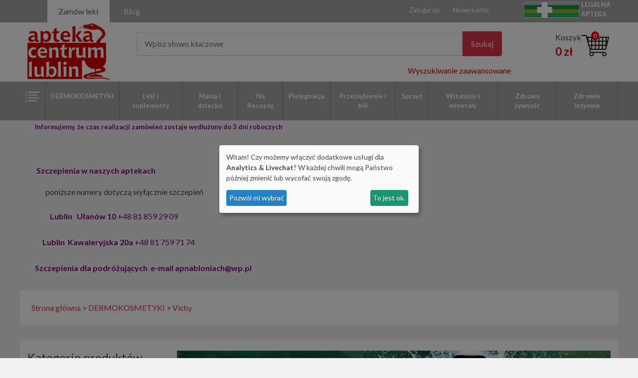

--- FILE ---
content_type: text/css
request_url: https://aptekacentrum.lublin.pl/asset/css/klaro.css
body_size: 22974
content:
/*
We declare all variables here as default so that they are easy to override...
*/
/* Border, shadows, ... */
/*
Variables that begin with $var- should NEVER be used directly in CSS rules.
they should only be included via the "@include var(property, var-name)"
mechanism.
*/
/* Border styles */
/* Cookie notice positioning */
/* Text colors */
/* Font Families */
/* White */
/* Differently shaded colors */
/*
Use @include var(property, varname) to include a variable, e.g.
  
    @include var(background-color, white1);

to create a white background.
*/
/* Spacing */
/* Breakpoints */
.klaro {
  font-family: inherit;
  font-family: var(--font-family, inherit);
  font-size: 14px;
  font-size: var(--font-size, 14px);
}

.klaro button {
  font-family: inherit;
  font-family: var(--font-family, inherit);
  font-size: 14px;
  font-size: var(--font-size, 14px);
}

.klaro.cm-as-context-notice {
  height: 100%;
  padding-bottom: 12px;
  padding-top: 12px;
}

.klaro .cookie-modal,
.klaro .context-notice,
.klaro .cookie-notice {
  /* The switch - the box around the slider */
}

.klaro .cookie-modal .cm-switch-container,
.klaro .context-notice .cm-switch-container,
.klaro .cookie-notice .cm-switch-container {
  border-bottom-style: solid;
  border-bottom-style: var(--border-style, solid);
  border-bottom-width: 1px;
  border-bottom-width: var(--border-width, 1px);
  border-bottom-color: #c8c8c8;
  border-bottom-color: var(--light2, #c8c8c8);
  display: block;
  position: relative;
  padding: 10px;
  padding-left: 66px;
  line-height: 20px;
  vertical-align: middle;
  min-height: 40px;
}

.klaro .cookie-modal .cm-switch-container:last-child,
.klaro .context-notice .cm-switch-container:last-child,
.klaro .cookie-notice .cm-switch-container:last-child {
  border-bottom: 0;
}

.klaro .cookie-modal .cm-switch-container:first-child,
.klaro .context-notice .cm-switch-container:first-child,
.klaro .cookie-notice .cm-switch-container:first-child {
  margin-top: 0;
}

.klaro .cookie-modal .cm-switch-container p,
.klaro .context-notice .cm-switch-container p,
.klaro .cookie-notice .cm-switch-container p {
  margin-top: 0;
}

.klaro .cookie-modal .cm-switch,
.klaro .context-notice .cm-switch,
.klaro .cookie-notice .cm-switch {
  position: relative;
  display: inline-block;
  width: 50px;
  height: 30px;
}

.klaro .cookie-modal .cm-list-input:checked + .cm-list-label .slider,
.klaro .context-notice .cm-list-input:checked + .cm-list-label .slider,
.klaro .cookie-notice .cm-list-input:checked + .cm-list-label .slider {
  background-color: #1a936f;
  background-color: var(--green1, #1a936f);
}

.klaro .cookie-modal .cm-list-input.half-checked:checked + .cm-list-label .slider,
.klaro .context-notice .cm-list-input.half-checked:checked + .cm-list-label .slider,
.klaro .cookie-notice .cm-list-input.half-checked:checked + .cm-list-label .slider {
  background-color: #1a936f;
  background-color: var(--green1, #1a936f);
  opacity: 0.6;
}

.klaro .cookie-modal .cm-list-input.half-checked:checked + .cm-list-label .slider::before,
.klaro .context-notice .cm-list-input.half-checked:checked + .cm-list-label .slider::before,
.klaro .cookie-notice .cm-list-input.half-checked:checked + .cm-list-label .slider::before {
  -ms-transform: translateX(10px);
  transform: translateX(10px);
}

.klaro .cookie-modal .cm-list-input.only-required + .cm-list-label .slider,
.klaro .context-notice .cm-list-input.only-required + .cm-list-label .slider,
.klaro .cookie-notice .cm-list-input.only-required + .cm-list-label .slider {
  background-color: #24cc9a;
  background-color: var(--green2, #24cc9a);
  opacity: 0.8;
}

.klaro .cookie-modal .cm-list-input.only-required + .cm-list-label .slider::before,
.klaro .context-notice .cm-list-input.only-required + .cm-list-label .slider::before,
.klaro .cookie-notice .cm-list-input.only-required + .cm-list-label .slider::before {
  -ms-transform: translateX(10px);
  transform: translateX(10px);
}

.klaro .cookie-modal .cm-list-input.required:checked + .cm-list-label .slider,
.klaro .context-notice .cm-list-input.required:checked + .cm-list-label .slider,
.klaro .cookie-notice .cm-list-input.required:checked + .cm-list-label .slider {
  background-color: #24cc9a;
  background-color: var(--green2, #24cc9a);
  opacity: 0.8;
  cursor: not-allowed;
}

.klaro .cookie-modal .slider,
.klaro .context-notice .slider,
.klaro .cookie-notice .slider {
  box-shadow: 0 4px 6px 0 rgba(0, 0, 0, 0.2), 5px 5px 10px 0 rgba(0, 0, 0, 0.19);
}

.klaro .cookie-modal .cm-list-input,
.klaro .context-notice .cm-list-input,
.klaro .cookie-notice .cm-list-input {
  position: absolute;
  top: 0;
  left: 0;
  opacity: 0;
  width: 50px;
  height: 30px;
}

.klaro .cookie-modal .cm-list-title,
.klaro .context-notice .cm-list-title,
.klaro .cookie-notice .cm-list-title {
  font-size: 0.9em;
  font-weight: 600;
}

.klaro .cookie-modal .cm-list-description,
.klaro .context-notice .cm-list-description,
.klaro .cookie-notice .cm-list-description {
  color: #7c7c7c;
  color: var(--dark3, #7c7c7c);
  font-size: 0.9em;
  padding-top: 4px;
}

.klaro .cookie-modal .cm-list-label,
.klaro .context-notice .cm-list-label,
.klaro .cookie-notice .cm-list-label {
  /* The slider */
  /* Rounded sliders */
}

.klaro .cookie-modal .cm-list-label .cm-switch,
.klaro .context-notice .cm-list-label .cm-switch,
.klaro .cookie-notice .cm-list-label .cm-switch {
  position: absolute;
  left: 0;
}

.klaro .cookie-modal .cm-list-label .slider,
.klaro .context-notice .cm-list-label .slider,
.klaro .cookie-notice .cm-list-label .slider {
  background-color: #f2f2f2;
  background-color: var(--white2, #f2f2f2);
  position: absolute;
  cursor: pointer;
  top: 0;
  left: 0;
  right: 0;
  bottom: 0;
  transition: 0.4s;
  width: 50px;
  display: inline-block;
}

.klaro .cookie-modal .cm-list-label .slider::before,
.klaro .context-notice .cm-list-label .slider::before,
.klaro .cookie-notice .cm-list-label .slider::before {
  background-color: #e6e6e6;
  background-color: var(--white3, #e6e6e6);
  position: absolute;
  content: '';
  height: 20px;
  width: 20px;
  left: 5px;
  bottom: 5px;
  transition: 0.4s;
}

.klaro .cookie-modal .cm-list-label .slider.round,
.klaro .context-notice .cm-list-label .slider.round,
.klaro .cookie-notice .cm-list-label .slider.round {
  border-radius: 30px;
}

.klaro .cookie-modal .cm-list-label .slider.round::before,
.klaro .context-notice .cm-list-label .slider.round::before,
.klaro .cookie-notice .cm-list-label .slider.round::before {
  border-radius: 50%;
}

.klaro .cookie-modal .cm-list-label input:focus + .slider,
.klaro .context-notice .cm-list-label input:focus + .slider,
.klaro .cookie-notice .cm-list-label input:focus + .slider {
  box-shadow-color: #48dfb2;
  box-shadow-color: var(--green3, #48dfb2);
  box-shadow: 0 0 1px var(color, green3);
}

.klaro .cookie-modal .cm-list-label input:checked + .slider::before,
.klaro .context-notice .cm-list-label input:checked + .slider::before,
.klaro .cookie-notice .cm-list-label input:checked + .slider::before {
  -ms-transform: translateX(20px);
  transform: translateX(20px);
}

.klaro .cookie-modal .cm-list-input:focus + .cm-list-label .slider,
.klaro .context-notice .cm-list-input:focus + .cm-list-label .slider,
.klaro .cookie-notice .cm-list-input:focus + .cm-list-label .slider {
  box-shadow: 0 4px 6px 0 rgba(125, 125, 125, 0.2), 5px 5px 10px 0 rgba(125, 125, 125, 0.19);
}

.klaro .cookie-modal .cm-list-input:checked + .cm-list-label .slider::before,
.klaro .context-notice .cm-list-input:checked + .cm-list-label .slider::before,
.klaro .cookie-notice .cm-list-input:checked + .cm-list-label .slider::before {
  -ms-transform: translateX(20px);
  transform: translateX(20px);
}

.klaro .cookie-modal .slider,
.klaro .context-notice .slider,
.klaro .cookie-notice .slider {
  box-shadow: 0 4px 6px 0 rgba(0, 0, 0, 0.2), 5px 5px 10px 0 rgba(0, 0, 0, 0.19);
}

.klaro .cookie-modal a,
.klaro .context-notice a,
.klaro .cookie-notice a {
  color: #1a936f;
  color: var(--green1, #1a936f);
  text-decoration: none;
}

.klaro .cookie-modal p,
.klaro .cookie-modal strong,
.klaro .cookie-modal h1,
.klaro .cookie-modal h2,
.klaro .cookie-modal ul,
.klaro .cookie-modal li,
.klaro .context-notice p,
.klaro .context-notice strong,
.klaro .context-notice h1,
.klaro .context-notice h2,
.klaro .context-notice ul,
.klaro .context-notice li,
.klaro .cookie-notice p,
.klaro .cookie-notice strong,
.klaro .cookie-notice h1,
.klaro .cookie-notice h2,
.klaro .cookie-notice ul,
.klaro .cookie-notice li {
  color: #fafafa;
  color: var(--light1, #fafafa);
}

.klaro .cookie-modal p,
.klaro .cookie-modal h1,
.klaro .cookie-modal h2,
.klaro .cookie-modal ul,
.klaro .cookie-modal li,
.klaro .context-notice p,
.klaro .context-notice h1,
.klaro .context-notice h2,
.klaro .context-notice ul,
.klaro .context-notice li,
.klaro .cookie-notice p,
.klaro .cookie-notice h1,
.klaro .cookie-notice h2,
.klaro .cookie-notice ul,
.klaro .cookie-notice li {
  display: block;
  text-align: left;
  margin: 0;
  padding: 0;
  margin-top: 0.7em;
}

.klaro .cookie-modal h1,
.klaro .cookie-modal h2,
.klaro .cookie-modal h3,
.klaro .cookie-modal h4,
.klaro .cookie-modal h5,
.klaro .cookie-modal h6,
.klaro .context-notice h1,
.klaro .context-notice h2,
.klaro .context-notice h3,
.klaro .context-notice h4,
.klaro .context-notice h5,
.klaro .context-notice h6,
.klaro .cookie-notice h1,
.klaro .cookie-notice h2,
.klaro .cookie-notice h3,
.klaro .cookie-notice h4,
.klaro .cookie-notice h5,
.klaro .cookie-notice h6 {
  font-family: inherit;
  font-family: var(--title-font-family, inherit);
}

.klaro .cookie-modal .cm-link,
.klaro .context-notice .cm-link,
.klaro .cookie-notice .cm-link {
  margin-right: 0.5em;
  vertical-align: middle;
}

.klaro .cookie-modal .cm-btn,
.klaro .context-notice .cm-btn,
.klaro .cookie-notice .cm-btn {
  color: #fff;
  color: var(--button-text-color, #fff);
  background-color: #5c5c5c;
  background-color: var(--dark2, #5c5c5c);
  border-radius: 4px;
  border-radius: var(--border-radius, 4px);
  padding: 6px 10px;
  margin-right: 0.5em;
  border-style: none;
  padding: 0.4em;
  font-size: 1em;
  cursor: pointer;
}

.klaro .cookie-modal .cm-btn:disabled,
.klaro .context-notice .cm-btn:disabled,
.klaro .cookie-notice .cm-btn:disabled {
  opacity: 0.5;
}

.klaro .cookie-modal .cm-btn.cm-btn-close,
.klaro .context-notice .cm-btn.cm-btn-close,
.klaro .cookie-notice .cm-btn.cm-btn-close {
  background-color: #c8c8c8;
  background-color: var(--light2, #c8c8c8);
}

.klaro .cookie-modal .cm-btn.cm-btn-success,
.klaro .context-notice .cm-btn.cm-btn-success,
.klaro .cookie-notice .cm-btn.cm-btn-success {
  background-color: #1a936f;
  background-color: var(--green1, #1a936f);
}

.klaro .cookie-modal .cm-btn.cn-decline,
.klaro .context-notice .cm-btn.cn-decline,
.klaro .cookie-notice .cm-btn.cn-decline {
  background:none;;
  color:#000;
  
}

.klaro .cookie-modal .cm-btn.cm-btn-success-var,
.klaro .context-notice .cm-btn.cm-btn-success-var,
.klaro .cookie-notice .cm-btn.cm-btn-success-var {
  background-color: #24cc9a;
  background-color: var(--green2, #24cc9a);
}

.klaro .cookie-modal .cm-btn.cm-btn-info,
.klaro .context-notice .cm-btn.cm-btn-info,
.klaro .cookie-notice .cm-btn.cm-btn-info {
  background-color: #2581c4;
  background-color: var(--blue1, #2581c4);
}

.klaro .context-notice {
  border-radius: 4px;
  border-radius: var(--border-radius, 4px);
  border-style: solid;
  border-style: var(--border-style, solid);
  border-width: 1px;
  border-width: var(--border-width, 1px);
  border-color: #c8c8c8;
  border-color: var(--light2, #c8c8c8);
  background-color: #fafafa;
  background-color: var(--light1, #fafafa);
  display: flex;
  flex-direction: column;
  flex-wrap: wrap;
  align-items: center;
  justify-content: center;
  padding: 12px;
  height: 100%;
}

.klaro .context-notice.cm-dark {
  background-color: #333;
  background-color: var(--dark1, #333);
  border-color: #5c5c5c;
  border-color: var(--dark2, #5c5c5c);
}

.klaro .context-notice.cm-dark p {
  color: #fafafa;
  color: var(--light1, #fafafa);
}

.klaro .context-notice.cm-dark p a {
  color: #459cdc;
  color: var(--blue2, #459cdc);
}

.klaro .context-notice p {
  color: #333;
  color: var(--dark1, #333);
  flex-grow: 0;
  text-align: center;
  padding-top: 0;
  margin-top: 0;
}

.klaro .context-notice p a {
  color: #24cc9a;
  color: var(--green2, #24cc9a);
}

.klaro .context-notice p.cm-buttons {
  margin-top: 12px;
}

.klaro .cookie-modal {
  width: 100%;
  height: 100%;
  position: fixed;
  overflow: hidden;
  left: 0;
  top: 0;
  z-index: 1000;
}

.klaro .cookie-modal.cm-embedded {
  position: relative;
  height: inherit;
  width: inherit;
  left: inherit;
  right: inherit;
  z-index: 0;
}

.klaro .cookie-modal.cm-embedded .cm-modal.cm-klaro {
  position: relative;
  -ms-transform: none;
      transform: none;
}

.klaro .cookie-modal .cm-bg {
  background: rgba(0, 0, 0, 0.5);
  height: 100%;
  width: 100%;
  position: fixed;
  top: 0;
  left: 0;
}

.klaro .cookie-modal .cm-modal.cm-klaro {
  background-color: #333;
  background-color: var(--dark1, #333);
  color: #fafafa;
  color: var(--light1, #fafafa);
  z-index: 1001;
  box-shadow: 0 4px 6px 0 rgba(0, 0, 0, 0.2), 5px 5px 10px 0 rgba(0, 0, 0, 0.19);
  width: 100%;
  max-height: 98%;
  top: 50%;
  -ms-transform: translateY(-50%);
      transform: translateY(-50%);
  position: fixed;
  overflow: auto;
}

@media (min-width: 660px) {
  .klaro .cookie-modal .cm-modal.cm-klaro {
    border-radius: 4px;
    border-radius: var(--border-radius, 4px);
    position: relative;
    margin: 0 auto;
    max-width: 640px;
    height: auto;
    width: auto;
  }
}

.klaro .cookie-modal .cm-modal .hide {
  border-style: none;
  background: none;
  cursor: pointer;
  position: absolute;
  top: 20px;
  right: 20px;
  z-index: 1;
}

.klaro .cookie-modal .cm-modal .hide svg {
  stroke: #fafafa;
  stroke: var(--light1, #fafafa);
}

.klaro .cookie-modal .cm-modal .cm-footer {
  border-top-color: #5c5c5c;
  border-top-color: var(--dark2, #5c5c5c);
  border-top-width: 1px;
  border-top-width: var(--border-width, 1px);
  border-top-style: solid;
  border-top-style: var(--border-style, solid);
  padding: 1em;
}

.klaro .cookie-modal .cm-modal .cm-footer-buttons {
  display: flex;
  flex-flow: row;
  justify-content: space-between;
}

.klaro .cookie-modal .cm-modal .cm-footer .cm-powered-by {
  font-size: 0.8em;
  padding-top: 4px;
  text-align: right;
  padding-right: 8px;
}

.klaro .cookie-modal .cm-modal .cm-footer .cm-powered-by a {
  color: #5c5c5c;
  color: var(--dark2, #5c5c5c);
}

.klaro .cookie-modal .cm-modal .cm-header {
  border-bottom-width: 1px;
  border-bottom-width: var(--border-width, 1px);
  border-bottom-style: solid;
  border-bottom-style: var(--border-style, solid);
  border-bottom-color: #5c5c5c;
  border-bottom-color: var(--dark2, #5c5c5c);
  padding: 1em;
  padding-right: 24px;
}

.klaro .cookie-modal .cm-modal .cm-header h1 {
  margin: 0;
  font-size: 2em;
  display: block;
}

.klaro .cookie-modal .cm-modal .cm-header h1.title {
  padding-right: 20px;
}

.klaro .cookie-modal .cm-modal .cm-body {
  padding: 1em;
}

.klaro .cookie-modal .cm-modal .cm-body ul {
  display: block;
}

.klaro .cookie-modal .cm-modal .cm-body span {
  display: inline-block;
  width: auto;
}

.klaro .cookie-modal .cm-modal .cm-body ul.cm-services,
.klaro .cookie-modal .cm-modal .cm-body ul.cm-purposes {
  padding: 0;
  margin: 0;
}

.klaro .cookie-modal .cm-modal .cm-body ul.cm-services li.cm-purpose .cm-services .cm-caret,
.klaro .cookie-modal .cm-modal .cm-body ul.cm-purposes li.cm-purpose .cm-services .cm-caret {
  color: #a0a0a0;
  color: var(--light3, #a0a0a0);
}

.klaro .cookie-modal .cm-modal .cm-body ul.cm-services li.cm-purpose .cm-services .cm-content,
.klaro .cookie-modal .cm-modal .cm-body ul.cm-purposes li.cm-purpose .cm-services .cm-content {
  margin-left: -40px;
  display: none;
}

.klaro .cookie-modal .cm-modal .cm-body ul.cm-services li.cm-purpose .cm-services .cm-content.expanded,
.klaro .cookie-modal .cm-modal .cm-body ul.cm-purposes li.cm-purpose .cm-services .cm-content.expanded {
  margin-top: 10px;
  display: block;
}

.klaro .cookie-modal .cm-modal .cm-body ul.cm-services li.cm-service,
.klaro .cookie-modal .cm-modal .cm-body ul.cm-services li.cm-purpose,
.klaro .cookie-modal .cm-modal .cm-body ul.cm-purposes li.cm-service,
.klaro .cookie-modal .cm-modal .cm-body ul.cm-purposes li.cm-purpose {
  position: relative;
  line-height: 20px;
  vertical-align: middle;
  padding-left: 60px;
  min-height: 40px;
}

.klaro .cookie-modal .cm-modal .cm-body ul.cm-services li.cm-service:first-child,
.klaro .cookie-modal .cm-modal .cm-body ul.cm-services li.cm-purpose:first-child,
.klaro .cookie-modal .cm-modal .cm-body ul.cm-purposes li.cm-service:first-child,
.klaro .cookie-modal .cm-modal .cm-body ul.cm-purposes li.cm-purpose:first-child {
  margin-top: 0;
}

.klaro .cookie-modal .cm-modal .cm-body ul.cm-services li.cm-service p,
.klaro .cookie-modal .cm-modal .cm-body ul.cm-services li.cm-purpose p,
.klaro .cookie-modal .cm-modal .cm-body ul.cm-purposes li.cm-service p,
.klaro .cookie-modal .cm-modal .cm-body ul.cm-purposes li.cm-purpose p {
  margin-top: 0;
}

.klaro .cookie-modal .cm-modal .cm-body ul.cm-services li.cm-service p.purposes,
.klaro .cookie-modal .cm-modal .cm-body ul.cm-services li.cm-purpose p.purposes,
.klaro .cookie-modal .cm-modal .cm-body ul.cm-purposes li.cm-service p.purposes,
.klaro .cookie-modal .cm-modal .cm-body ul.cm-purposes li.cm-purpose p.purposes {
  color: #a0a0a0;
  color: var(--light3, #a0a0a0);
  font-size: 0.8em;
}

.klaro .cookie-modal .cm-modal .cm-body ul.cm-services li.cm-service.cm-toggle-all,
.klaro .cookie-modal .cm-modal .cm-body ul.cm-services li.cm-purpose.cm-toggle-all,
.klaro .cookie-modal .cm-modal .cm-body ul.cm-purposes li.cm-service.cm-toggle-all,
.klaro .cookie-modal .cm-modal .cm-body ul.cm-purposes li.cm-purpose.cm-toggle-all {
  border-top-width: 1px;
  border-top-width: var(--border-width, 1px);
  border-top-style: solid;
  border-top-style: var(--border-style, solid);
  border-top-color: #5c5c5c;
  border-top-color: var(--dark2, #5c5c5c);
  padding-top: 1em;
}

.klaro .cookie-modal .cm-modal .cm-body ul.cm-services li.cm-service span.cm-list-title,
.klaro .cookie-modal .cm-modal .cm-body ul.cm-services li.cm-purpose span.cm-list-title,
.klaro .cookie-modal .cm-modal .cm-body ul.cm-purposes li.cm-service span.cm-list-title,
.klaro .cookie-modal .cm-modal .cm-body ul.cm-purposes li.cm-purpose span.cm-list-title {
  font-weight: 600;
}

.klaro .cookie-modal .cm-modal .cm-body ul.cm-services li.cm-service span.cm-opt-out,
.klaro .cookie-modal .cm-modal .cm-body ul.cm-services li.cm-service span.cm-required,
.klaro .cookie-modal .cm-modal .cm-body ul.cm-services li.cm-purpose span.cm-opt-out,
.klaro .cookie-modal .cm-modal .cm-body ul.cm-services li.cm-purpose span.cm-required,
.klaro .cookie-modal .cm-modal .cm-body ul.cm-purposes li.cm-service span.cm-opt-out,
.klaro .cookie-modal .cm-modal .cm-body ul.cm-purposes li.cm-service span.cm-required,
.klaro .cookie-modal .cm-modal .cm-body ul.cm-purposes li.cm-purpose span.cm-opt-out,
.klaro .cookie-modal .cm-modal .cm-body ul.cm-purposes li.cm-purpose span.cm-required {
  color: #5c5c5c;
  color: var(--dark2, #5c5c5c);
  padding-left: 0.2em;
  font-size: 0.8em;
}

.klaro .cookie-notice:not(.cookie-modal-notice) {
  background-color: #333;
  background-color: var(--dark1, #333);
  z-index: 999;
  position: fixed;
  width: 100%;
  bottom: 0;
  right: 0;
}

@media (min-width: 1024px) {
  .klaro .cookie-notice:not(.cookie-modal-notice) {
    border-radius: 4px;
    border-radius: var(--border-radius, 4px);
    position: fixed;
    position: var(--notice-position, fixed);
    right: 20px;
    right: var(--notice-right, 20px);
    left: auto;
    left: var(--notice-left, auto);
    bottom: 20px;
    bottom: var(--notice-bottom, 20px);
    top: auto;
    top: var(--notice-top, auto);
    max-width: 400px;
    max-width: var(--notice-max-width, 400px);
    box-shadow: 0 4px 6px 0 rgba(0, 0, 0, 0.2), 5px 5px 10px 0 rgba(0, 0, 0, 0.19);
  }
}

@media (max-width: 1023px) {
  .klaro .cookie-notice:not(.cookie-modal-notice) {
    border-style: none;
    border-radius: 0;
  }
}

.klaro .cookie-notice:not(.cookie-modal-notice).cn-embedded {
  position: relative;
  height: inherit;
  width: inherit;
  left: inherit;
  right: inherit;
  bottom: inherit;
  z-index: 0;
}

.klaro .cookie-notice:not(.cookie-modal-notice).cn-embedded .cn-body {
  padding-top: 0.5em;
}

.klaro .cookie-notice:not(.cookie-modal-notice) .cn-body {
  margin-bottom: 0;
  margin-right: 0;
  bottom: 0;
  padding: 1em;
  padding-top: 0;
}

.klaro .cookie-notice:not(.cookie-modal-notice) .cn-body p {
  margin-bottom: 0.5em;
}

.klaro .cookie-notice:not(.cookie-modal-notice) .cn-body p.cn-changes {
  text-decoration: underline;
}

.klaro .cookie-notice:not(.cookie-modal-notice) .cn-body .cn-learn-more {
  display: inline-block;
  flex-grow: 1;
}

.klaro .cookie-notice:not(.cookie-modal-notice) .cn-body .cn-buttons {
  display: inline-block;
  margin-top: -0.5em;
  margin-right: 30px;
}

@media (max-width: 1030px) {
  .klaro .cookie-notice:not(.cookie-modal-notice) .cn-body .cn-buttons {
      margin-right: 70px;
  }
}

@media (max-width: 384px) {
  .klaro .cookie-notice:not(.cookie-modal-notice) .cn-body .cn-buttons {
    width: 100%;
  }
}

.klaro .cookie-notice:not(.cookie-modal-notice) .cn-body .cn-buttons button.cm-btn {
  margin-top: 0.5em;
}

@media (max-width: 384px) {
  .klaro .cookie-notice:not(.cookie-modal-notice) .cn-body .cn-buttons button.cm-btn {
    width: calc(50% - 0.5em);
  }
}

.klaro .cookie-notice:not(.cookie-modal-notice) .cn-body .cn-ok {
  margin-top: -0.5em;
  display: flex;
  flex-flow: row;
  flex-wrap: wrap;
  justify-content: right;
  align-items: baseline;
}

.klaro .cookie-notice:not(.cookie-modal-notice) .cn-body .cn-ok a,
.klaro .cookie-notice:not(.cookie-modal-notice) .cn-body .cn-ok div {
  margin-top: 0.5em;
}

.klaro .cookie-modal-notice {
  background-color: #333;
  background-color: var(--dark1, #333);
  color: #fafafa;
  color: var(--light1, #fafafa);
  z-index: 1001;
  box-shadow: 0 4px 6px 0 rgba(0, 0, 0, 0.2), 5px 5px 10px 0 rgba(0, 0, 0, 0.19);
  width: 100%;
  max-height: 98%;
  top: 50%;
  -ms-transform: translateY(-50%);
      transform: translateY(-50%);
  position: fixed;
  overflow: auto;
  padding: 1em;
  padding-top: 0.2em;
}

@media (min-width: 400px) {
  .klaro .cookie-modal-notice {
    border-radius: 4px;
    border-radius: var(--border-radius, 4px);
    position: relative;
    margin: 0 auto;
    max-width: 400px;
    height: auto;
    width: auto;
  }
}

.klaro .cookie-modal-notice .cn-ok {
  display: flex;
  flex-flow: row;
  justify-content: space-between;
  align-items: center;
  margin-top: 1em;
}

.klaro .cookie-notice-hidden {
  display: none !important;
}

